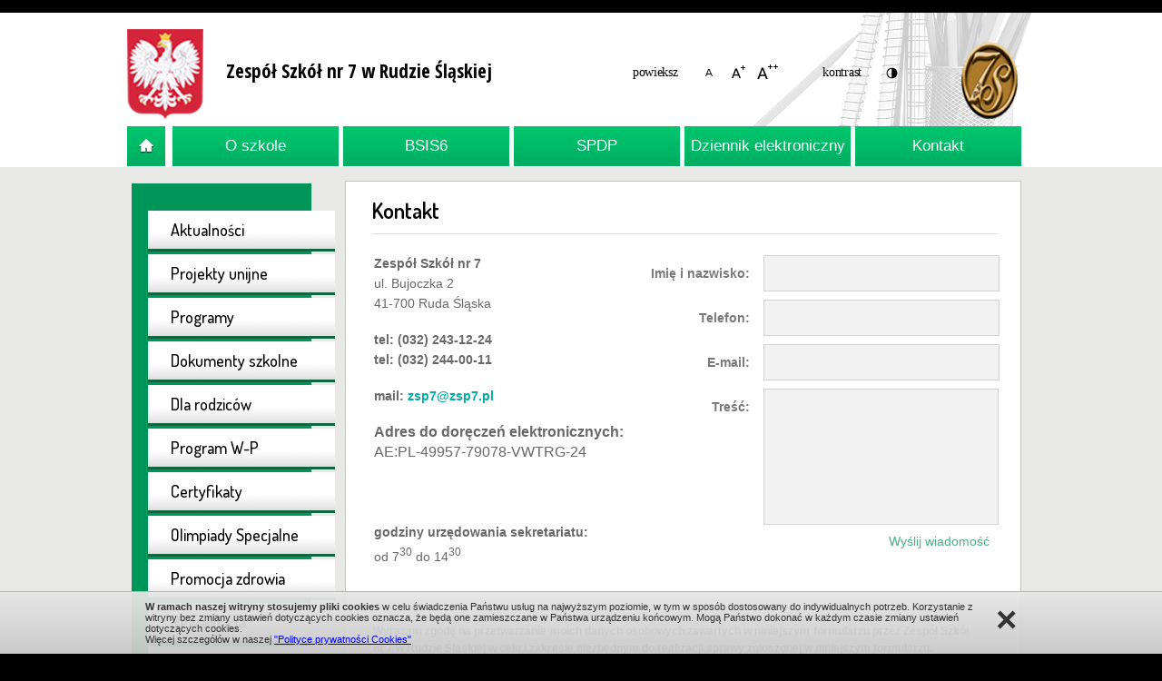

--- FILE ---
content_type: text/html; charset=UTF-8
request_url: http://www.zsp7.pl/kontakt.html
body_size: 5375
content:
<!--<!DOCTYPE html PUBLIC "-//W3C//DTD XHTML 1.0 Transitional//EN"
"http://www.w3.org/TR/xhtml1/DTD/xhtml1-transitional.dtd">
-->
<!DOCTYPE html>
<html xmlns="http://www.w3.org/1999/xhtml" xml:lang="pl" lang="pl">
<head>
	<!-- meta -->
	<title>Kontakt - Zespół Szkół  nr 7 w Rudzie Śląskiej</title> 
	<link rel="icon" type="image/png" href="images/fav_zsp.png" />
	<meta http-equiv="Content-Type" content="text/html; charset=utf-8" /> 
	<meta name="Reply-to" content="zsp7@zsp7.pl" />
	<meta name="keywords"  content="szkoła, szkoła, branżowa, branżowa, #zs7, szkoła przysposabiająca do pracy, szkola specjalna przysposabiająca do pracy, szkoła specjalna, szkola specjalna, Ruda Śląska, Ruda Slaska, zsp7.pl, zs 7, zs7, branżowa I stopnia, branżowa I stopnia, szkola specjalna Ruda Slaska, szkoła branżowa specjalna Ruda Śląska, szkoła specjalna przysposabiająca do pracy ruda śląska, szkoła specjalna, ponadpodstawowa ruda slaska" /> 
	<meta name="description" content="Zespół Szkół nr 7 w Rudzie Śląskiej " /> 
	<meta name="Title" content="Kontakt - Zespół Szkół  nr 7 w Rudzie Śląskiej" /> 
	<meta name="robots" content="index, follow" />
	<meta name="revisit-after" content="2 days" />
	<meta name="Author" content="Undicom.pl" /> 
	<meta name="Copyright" content="Zespół Szkół  nr 7 w Rudzie Śląskiej" />
	<meta name="google-translate-customization" content="cce26b062dbafc24-d36db4de5e3f056c-g7f680395ce09a4fd-13"/>

	<!-- SCIEZKA BASE DLA PRZYJAZNYCH LINKOW -->
	<base href="https://www.zsp7.pl/"/>	 
	
	<!-- STYLE -->
	<link href='http://fonts.googleapis.com/css?family=Open+Sans+Condensed:300,300italic,700&amp;subset=latin,latin-ext' rel='stylesheet' type='text/css' />
	<link href='http://fonts.googleapis.com/css?family=Dosis:300,400,500,600,700&amp;subset=latin,latin-ext' rel='stylesheet' type='text/css' />

	<link rel="Stylesheet" href="js/fancybox/jquery.fancybox.css" type="text/css" />
	<link rel="stylesheet" href="css/gray.min.css" type="text/css" />
	<link rel="stylesheet" href="css/style.css" type="text/css" />
	<link rel="stylesheet" href="css/wcag.css" type="text/css" />
	<link rel="stylesheet" href="css/contrast.css" type="text/css" />

	<script type="text/javascript" src="js/jquery-1.11.0.js"></script>
	<script type="text/javascript" src="js/jquery-ui.js"></script>
	<script type="text/javascript" src="js/jquery.cycle2.min.js"></script>
	<script type="text/javascript" src="js/jquery.validate.js"></script>
	<script type="text/javascript" src="js/jquery.gray.min.js"></script>
	<script type="text/javascript" src="js/jquery.matchHeight-min.js"></script>
	<script type="text/javascript" src="js/fancybox/jquery.fancybox.pack.js"></script>
	<script type="text/javascript" src="js/script.js"></script>
	<script type="text/javascript" src="js/wcag.js"></script>
	<script type="text/javascript" src="js/cookie_pl.policy.min.js"></script>

	<!--[if IE 6]>
	<script type="text/javascript"  src="js/DD_belatedPNG_0.0.8a-min.js"></script>
	<script type="text/javascript" >
		DD_belatedPNG.fix('.png_bg');
		DD_belatedPNG.fix('.txt_tresc ul li');
	</script>
	<![endif]-->

</head><body class=" subpage">
<div id="kontener">
    <div id="top"> <div class="wcag_nav">
	<ul class="wcag_hide">
		<li class="hidden hidden_homepage"><a class="shortcut wcag_hide" href="/">Przejdź do strony głównej</a></li>
		<li class="hidden_menu"><a class="shortcut wcag_hide" href="/kontakt.html#menu">Przejdź do menu głównego</a></li>
<!--		<li><a class="shortcut wcag_hide focusearch" href="#">Przejdź do wyszukiwarki</a></li>-->
		<li><a class="shortcut wcag_hide" href="/kontakt.html#center_kontent">Przejdź do głównej treści</a></li>
	</ul>
</div>
<div id="top_kontener">
	<div id="top_gora">
		<div id="logo"><a href="/" title="Zespół Szkół nr 7"><img src="images/logo.png" alt="Zespół Szkół nr 7"  /></a></div>
		<div class="logo_text">Zespół Szkół nr 7 w Rudzie Śląskiej</div>
			<div class="wcag-icons">
					<span>powieksz</span>
					<button class="font-normal"><span class="wcag_hide">normalna_czcionka</span></button>
					<button class="font-medium"><span class="wcag_hide">srednia_czcionka</span></button>
					<button class="font-big"><span class="wcag_hide">duza_czcionka</span></button>
					<span>kontrast</span>
					<button class="contrast"><span class="wcag_hide">kontrast_zc</span></button>
				</div>		<div class="logo_right">
			<img src="images/orzel.png" alt="" />
		</div>
	</div>
	<div class="clear"></div>
</div>
        <div id="menu">
            <ul>
					
						<li class="kolor_3">
							<a href="" title="">
								<img src="images/house.png" alt="" />
							</a>
						</li>
					
				 <li class="kolor_4 "><a class="poziome  wyrownaj " href="o-szkole.html"  >O szkole</a><ul >	<li ><a class="styl" href="dyrekcja.html">Dyrekcja</a></li>	<li ><a class="styl" href="nauczyciele.html">Nauczyciele</a></li>	<li ><a class="styl" href="pedagog.html">Pedagog</a></li>	<li ><a class="styl" href="psycholog.html">Psycholog</a></li>	<li ><a class="styl" href="klauzula-rodo.html">Klauzula RODO</a></li>	<li ><a class="styl" href="deklaracja-dostepnosci.html">Deklaracja dostępności</a></li></ul></li> <li class="kolor_5 "><a class="poziome  szkola_pods " href="bsis6.html"  >BSIS6</a></li> <li class="kolor_6 "><a class="poziome " href="spdp.html"  >SPDP</a></li> <li class="kolor_85 "><a class="poziome " href="https://uonetplus.vulcan.net.pl/rudaslaska" target="_blank"  >Dziennik elektroniczny</a></li> <li class="kolor_8  last"><a class="poziome on " href="kontakt.html"  >Kontakt</a></li></ul>        </div>
    </div>
    <div class="clear"></div>
    <div id="center_tlo">
        <div class="kredki">
            <img src="images/kredki.png" alt=""/>
        </div>
        <div id="center_tlo2">
            <div id="center">
                	<div id="lewa_kolumna">
		<div class="left-menu">
			<ul>
			<li>
				<a href="aktualnosci-8.html" title="Aktualności">
					Aktualności
				</a>
			</li>
			<li>
				<a href="projekty-unijne.html" title="Projekty unijne">
					Projekty unijne
				</a>
			</li>
			<li>
				<a href="programy.html" title="Programy">
					Programy
				</a>
			</li>
			<li>
				<a href="dokumenty-szkolne.html" title="Dokumenty szkolne">
					Dokumenty szkolne
				</a>
			</li>
			<li>
				<a href="dla-rodzicow.html" title="Dla rodziców">
					Dla rodziców
				</a>
			</li>
			<li>
				<a href="program-w-p.html" title="Program W-P">
					Program W-P
				</a>
			</li>
			<li>
				<a href="certyfikaty.html" title="Certyfikaty">
					Certyfikaty
				</a>
			</li>
			<li>
				<a href="olimpiady-specjalne.html" title="Olimpiady Specjalne">
					Olimpiady Specjalne
				</a>
			</li>
			<li>
				<a href="promocja-zdrowia.html" title="Promocja zdrowia">
					Promocja zdrowia
				</a>
			</li>
			<li>
				<a href="rewalidacja.html" title="Rewalidacja">
					Rewalidacja
				</a>
				<ul>
					<li>
						<a href="bsis6-pl.html" title="BSIs6">
							BSIs6
						</a>
					</li>
					<li>
						<a href="spdp-pl.html" title="SPDP">
							SPDP
						</a>
					</li>
				</ul>
			</li>
			<li>
				<a href="staze-uczniowskie.html" title="Staże uczniowskie">
					Staże uczniowskie
				</a>
			</li>
			<li>
				<a href="http://www.liniadzieciom.pl/" target="_blank" title="liniadzieciom.pl">
					liniadzieciom.pl
				</a>
			</li>
			<li>
				<a href="https://www.facebook.com/Zesp%C3%B3%C5%82-Szk%C3%B3%C5%82-Ponadgimnazjalnych-nr-7-w-Rudzie-%C5%9Al%C4%85skiej-295267820673697/?ref=bookmarks" target="_blank" title="Facebook ZS7">
					Facebook ZS7
				</a>
			</li>
			<li>
				<a href="https://www.facebook.com/naszasiodemka/?fref=ts" target="_blank" title="Stowarzyszenie 7">
					Stowarzyszenie 7
				</a>
			</li>
			<li>
				<a href="https://www.e-bip.org.pl/zsp7s/" target="_blank" title="BIP">
					BIP
				</a>
			</li>
			<li>
				<a href="http://www.zsp7.pl/deklaracja-dostepnosci.html" target="_blank" title="Dostępność">
					Dostępność
				</a>
			</li>
			<li>
				<a href="http://www.zsp7.pl/aktualnosci-8/informacje-dotyczace-dowozu-osob-niepelnosprawnych.html" target="_blank" title="Dowóz uczniów">
					Dowóz uczniów
				</a>
			</li>
			<li>
				<a href="standardy-ochrony-maloletnich.html" title="Standardy Ochrony Małoletnich">
					Standardy Ochrony Małoletnich
				</a>
			</li>
			</ul>
		</div>	<div class="czysc"></div><div class="kalendarz calendar-content">
	<div class="calendar_container calendar_small" data-idm="78"></div>
</div>

<script type="text/javascript" src="js/calendar.js"></script>
<script type="text/javascript">

	$(document).ready(function() {
		setCalendarEvent( '78' );
		getCalendarMonth( '.calendar_container', '2025-12' );

		setTimeout(function(){
			$('#calendar_prev,#calendar_next').attr('tabindex', '-1');
		}, 3000);

	});

	$(document).on('chnage', '#calendar_month, #calendar_year', function() {
		console.log( $("#calendar_year").val()+'-'+$("#calendar_month").val() );
		getCalendarMonth( '.calendar_container', $("#calendar_year").val()+'-'+$("#calendar_month").val() );
	});

</script>	</div>
			<div id="center_right">
				
					<div id="center_kontent">	<div id="kontakt_lewa"><div class="txt_tresc"><h2>
	<span style="color:#000000;">Kontakt</span></h2>
<table>
	<tbody>
		<tr>
			<td>
				<strong><span style="font-size:14px;"><span style="font-family:arial,helvetica,sans-serif;">Zesp&oacute;ł Szk&oacute;ł nr 7</span></span></strong></td>
		</tr>
		<tr>
			<td>
				<span style="font-size:14px;"><span style="font-family:arial,helvetica,sans-serif;">ul. Bujoczka 2</span></span></td>
		</tr>
		<tr>
			<td>
				<span style="font-size:14px;"><span style="font-family:arial,helvetica,sans-serif;">41-700 Ruda Śląska</span></span><br />
				&nbsp;</td>
		</tr>
		<tr>
			<td>
				<strong><span style="font-size:14px;"><span style="font-family:arial,helvetica,sans-serif;">tel: (032) 243-12-24</span></span></strong></td>
		</tr>
		<tr>
			<td>
				<strong><span style="font-size:14px;"><span style="font-family:arial,helvetica,sans-serif;">tel: (032) 244-00-11</span></span></strong><br />
				&nbsp;</td>
		</tr>
		<tr>
			<td>
				<strong><span style="font-size: 14px;"><span style="font-family: arial, helvetica, sans-serif;">mail: <a href="mailto:zsp7@zsp7.pl">zsp7@zsp7.pl</a></span></span></strong><br />
				&nbsp;</td>
		</tr>
		<tr>
			<td>
				<strong>Adres do doręczeń elektronicznych:</strong></td>
		</tr>
		<tr>
			<td>
				AE:PL-49957-79078-VWTRG-24</td>
		</tr>
		<tr>
			<td>
				&nbsp;</td>
		</tr>
		<tr>
			<td>
				&nbsp;</td>
		</tr>
		<tr>
			<td>
				&nbsp;</td>
		</tr>
		<tr>
			<td>
				<strong><span style="font-size: 14px;"><span style="font-family: arial, helvetica, sans-serif;">godziny urzędowania sekretariatu:</span></span></strong></td>
		</tr>
		<tr>
			<td>
				<span style="font-family: arial, helvetica, sans-serif; font-size: 14px;">od 7<sup>30</sup> do 14<sup>30</sup></span></td>
		</tr>
		<tr>
			<td>
				&nbsp;</td>
		</tr>
	</tbody>
</table>
<p style="text-align: justify;">
	<br />
	&nbsp;</p>
<table border="0" cellpadding="1" cellspacing="1" style="width: 660px">
	<tbody>
		<tr>
			<td>
				<p style="text-align: justify;">
					<strong><span style="font-size:12px;">Wyrażam zgodę na przetwarzanie moich danych osobowych zawartych w niniejszym formularzu przez Zesp&oacute;ł Szk&oacute;ł nr 7 w Rudzie Śląskiej w celu i zakresie niezbędnym do realizacji sprawy zgłoszonej w niniejszym formularzu.</span></strong></p>
				<p style="text-align: justify;">
					<span style="font-size:11px;">Administratorem Twoich danych osobowych jest Zesp&oacute;ł Szk&oacute;ł nr 7 z siedzibą w 41-700 Ruda Śląska ul. Bujoczka 2. Formularz kontaktowy, z kt&oacute;rego chcesz skorzystać, wymaga od Ciebie podania Twojego imienia, nazwiska oraz adresu mailowego. Są to podstawowe dane osobowe jakimi musimy dysponować, by m&oacute;c odpowiedzieć Ci na zadane przez Ciebie pytanie za pomocą formularza kontaktowego. Możesz podać nam r&oacute;wnież sw&oacute;j numer telefonu w treści wiadomości, byśmy mogli skontaktować się z Tobą telefonicznie. Podanie danych jest dobrowolne, ale konieczne do udzielenia i przesłania odpowiedzi. Twoje dane osobowe będą przetwarzane tylko i wyłącznie w celu złożenia drogą mailową lub telefoniczną odpowiedzi na Twoje pytanie. Informacje o Twoich prawach, danych kontaktowych szkoły i inspektora ochrony danych, podstawie prawnej przetwarzania, odbiorcach Twoich danych, okresie przechowywania oraz dobrowolności podania danych znajdują się <a href="http://www.zsp7.pl/dane-osobowe.html "><strong>tutaj</strong></a></span></p>
				<span style="font-size:11px;"><a href="mailto:zsp7@zsp7.pl"><span style="font-size:12px;"><strong>Wyślij wiadomość</strong></span></a></span></td>
		</tr>
	</tbody>
</table></div><br/><br/>


<div class="kontakt_form">
	<form action="" method="POST" id="contact_form">
			<input type="hidden" name="wyslijformularz" value="1" />
			<div class="kol">
				<div class="left">
					<label class="formularz"  for="imie">Imię i nazwisko:</label>
				</div>
				<div class="right">
					
					<input  type="text" name="imie" id="imie" value="" class="formularz margin_prawa" tabindex="1" />
				</div>
			</div>
			<div class="kol">
				<div class="left">
					<label class="formularz"  for="telefon_form">Telefon:</label>
				</div>
				<div class="right">
					<input  type="text" name="telefon" id="telefon_form" value="" class="formularz margin_prawa" tabindex="3"/>
				</div>
			</div>
			<div class="kol">
				<div class="left">
					<label class="formularz"  for="email_form">E-mail:</label>
				</div>
				<div class="right">
					<input  type="text" name="email" id="email_form" value="" class="formularz" tabindex="4" />
				</div>
			</div>
			<div class="kol">
				<div class="left">
					<label class="formularz margin" for="wiadomosc">Treść:</label>
				</div>
				<div class="right">
					<textarea name="wiadomosc" id="wiadomosc" cols="30" rows="5" class="formularz png_bg" tabindex="5"></textarea>
				</div>
			</div>
			<div class="clear"></div>
			<button type="submit" name="send">Wyślij wiadomość</button>		
		</form>
</div>
<div class="clear"></div>
<div class="linia"></div>
<h2>Mapa</h2>




<script type="text/javascript">

$(document).ready(function() {

    $('#contact_form').validate({
        rules: {
            imie: {
                required: true,
                minlength: 2
            },
            email: {
                required: true,
                email: true
            },
            telefon: {
                required: true,
                minlength: 5,
                maxlength: 15
            },
            wiadomosc: {
                required: true,
                minlength: 2
            }
        },
        messages: {
        	imie: 'Uzupełnij imię i naziwsko',
        	telefon: 'Uzupełnij numer telefonu',
        	email: 'Uzupełnij adres e-mail',
        	wiadomosc: 'Uzupełnij treść wiadomości'
        }
    });

});

</script><div class="clear"></div><div class="map">
		<iframe src="https://www.google.com/maps/embed?pb=!1m14!1m8!1m3!1d2547.8547788713813!2d18.8484489!3d50.313302099999994!3m2!1i1024!2i768!4f13.1!3m3!1m2!1s0x47112d60c3868699%3A0xc22dd0a6a5585743!2sWiktora+Bujoczka+2%2C+41-700+Ruda+%C5%9Al%C4%85ska!5e0!3m2!1sen!2spl!4v1422867246878" style="width: 685px; height: 358px; border:0"></iframe>
		</div>
		</div></div>
		</div>				
                <div class="clear"></div>
            </div>
            <div class="clear"></div>
        </div>
    </div>
</div>
<div id="bottom"> <div id="copyright">Copyright &copy; 2015 ZS7<div class="clear"></div>
	<div id="undicom">
        <div style="float: right;">
            <a href="https://undicom.pl" target="_blank" title="UNDICOM">
                <img class="png_bg" src="images/tworzenie-stron-www.png" alt="UNDICOM" /> undicom.pl</a></div>
        <div style="float: right; padding-right: 6px; padding-left: 0px;">
            created by
        </div>
	</div>
</div>



		<div class="socials-network">
			<ul>
				<li class="facebook">
					<a href="https://www.facebook.com/Zesp%C3%B3%C5%82-Szk%C3%B3%C5%82-Ponadgimnazjalnych-nr-7-w-Rudzie-%C5%9Al%C4%85skiej-295267820673697/timeline?ref=page_internal" target="_blank" title="Facebook"></a>
				</li>
				<li class="youtube">
					<a href="https://www.youtube.com/channel/UCcrZWeoYRt-y4c9daFjhCfg" target="_blank" title="Youtube"></a>
				</li>
			</ul>
		</div>
<!-- <div class="socials">
	<ul>
		<li>
			<a href="" title="" />
				<img src="images/bg_fb.png" alt="" />
			</a>
		</li>
		<li class="last">
			<a href="" title="" />
				<img src="images/bg_yt.png" alt="" />
			</a>
		</li>
	</ul>
</div> -->
<div id="google_translate_element"></div>
<script type="text/javascript">

function googleTranslateElementInit() {
  new google.translate.TranslateElement({pageLanguage: 'pl', layout: google.translate.TranslateElement.InlineLayout.SIMPLE}, 'google_translate_element');
}
</script><script type="text/javascript" src="//translate.google.com/translate_a/element.js?cb=googleTranslateElementInit"></script>
         </div>
<script>(function(i,s,o,g,r,a,m){i['GoogleAnalyticsObject']=r;i[r]=i[r]||function(){   (i[r].q=i[r].q||[]).push(arguments)},i[r].l=1*new Date();a=s.createElement(o),   m=s.getElementsByTagName(o)[0];a.async=1;a.src=g;m.parentNode.insertBefore(a,m)   })(window,document,'script','//www.google-analytics.com/analytics.js','ga');   ga('create', 'UA-69539387-1', 'auto');   ga('send', 'pageview');</script></body>
</html>

--- FILE ---
content_type: text/css
request_url: https://www.zsp7.pl/css/style.css
body_size: 7201
content:
@font-face {
    font-family: 'titulium_bold';
    src: ('../fonts/Titalic750wt.otf');
}
@font-face {
    font-family: 'titulium_semibold';
    src: ('../fonts/Titalic500wt.otf');
}
@font-face {
    font-family: 'titillium_webbold';
    src: url('../fonts/TitilliumWeb-Bold-webfont.eot');
    src: url('../fonts/TitilliumWeb-Bold-webfont.eot?#iefix') format('embedded-opentype'),
    url('../fonts/TitilliumWeb-Bold-webfont.woff2') format('woff2'),
    url('../fonts/TitilliumWeb-Bold-webfont.woff') format('woff'),
    url('../fonts/TitilliumWeb-Bold-webfont.ttf') format('truetype');
    font-weight: normal;
    font-style: normal;

}
@font-face {
    font-family: 'titillium_webregular';
    src: url('../fonts/TitilliumWeb-Regular-webfont.eot');
    src: url('../fonts/TitilliumWeb-Regular-webfont.eot?#iefix') format('embedded-opentype'),
    url('../fonts/TitilliumWeb-Regular-webfont.woff2') format('woff2'),
    url('../fonts/TitilliumWeb-Regular-webfont.woff') format('woff'),
    url('../fonts/TitilliumWeb-Regular-webfont.ttf') format('truetype');
    font-weight: normal;
    font-style: normal;

}
html {
    background: #000;
}
li {
    list-style: none;
}
body {
    margin: 0;
    padding: 0;
    border-top: 14px solid #000;
    color: #686868;
    text-align: left;
    font-size: 16px;
    /*background: #fff url('images/tlo_body_menu_clear.jpg') no-repeat center top;*/
    font-family: Tahoma, Verdana, 'Arial', sans-serif;
    /*  line-height:18px; */
}
a {
    color: #00ADA4;
    text-decoration: none;
}
a:hover {
    color: #00ADA4;
    text-decoration: none;
}
a:focus {
    outline: none;
}
/* Usuwa ramke z linków na img w FF */
object {
    outline: none;
}
/*  ----------------------- STANDARDOWE ------------------------------ */
div, form, p, h1, h2, h3, h4, h5, h6 {
    margin: 0;
    padding: 0;
}
img {
    border: 0;
}
.czysc {
    clear: both;
    overflow: hidden;
    font-size: 1px;
}
.clear {
    clear: both;
}
/* --------------------------------------------------------------------------- */

.alarm {
    color: red;
    font-weight: bold;
    font-size: 11px;
}
/* ----------------------------------------------------------------------------------------------------------------------------------------*/
/*							GLOWNE WARSTWY							                           */
/* ----------------------------------------------------------------------------------------------------------------------------------------*/

div#kontener {
    /*background: url('images/tlo_bottom.gif') repeat-x center bottom*/
    background-color: #fff;
}
/* ------------------------ TOP --------------------------*/

div#top {
    margin: 0 auto;
    width: 1000px;
    height: 170px;
    background-color: #fff;
}
#top #top_kontener {
    background: url(../images/bg_top.png) #fff no-repeat top right;
}
#top .logo_text {
    float: left;
    margin-top: 50px;
    margin-left: 25px;
    color: #000;
    font-weight: bold;
    font-size: 1.313rem;
    font-family: 'Open Sans Condensed', sans-serif;
}
#top .logo_right {
    float: right;
    margin-top: 32px;
    margin-right: 19px;
    vertical-align: middle;
}
div#top_kontener {
    width: 1000px;
    height: 169px;
}
div#top_gora {
    overflow: hidden;
    height: 141px;
}
div#logo {
    float: left;
    margin-top: 18px;
}
div#top_gora_prawa {
    float: right;
}
div#znajdz_nas {
    overflow: hidden;
    margin-top: 26px;
}
div#znajdz_nas span {
    float: right;
    margin-top: 19px;
    color: #979696;
}
div#znajdz_nas a {
    float: right;
    margin-left: 6px;
}
div#wyszukiwanie_form {
    float: right;
    overflow: hidden;
    margin-top: 10px;
}
div.formularz_szukaj {
    position: relative;
    overflow: hidden;
    width: 179px;
    height: 29px;
    background: url('../images/tlo_input.png') no-repeat;
}
input.formularz_szukaj {
    margin: 0;
    *margin: 7px 32px 7px 5px;
    padding: 0;
    padding: 7px 32px 7px 5px;
    *padding: 0;
    width: 142px;
    border: none;
    background: none;
    color: #bcbcbc;
    font: 11px Tahoma;
}
input.btn_szukaj {
    position: absolute;
    top: 0;
    right: 0;
    overflow: hidden;
    width: 27px;
    height: 29px;
}
div#menu {
    position: relative;
    top: -44px;
    z-index: 1001;
    width: 968px;
    height: 44px;
}
div#menu ul {
    overflow: hidden;
    margin: 0;
    padding: 0;
    width: 1000px;
    list-style: none;
}
div#menu ul li {
    position: relative;
    float: left;
    margin-right: 5px;
}
div#menu ul li.last {
    margin-right: 0;
}
div#menu ul li a.link_empty {
    position: absolute;
    top: 0;
    right: 0;
    z-index: 9998;
    overflow: hidden;
    padding: 0;
    width: 16px;
    height: 44px;
    background: url('../images/link_empty.png') no-repeat;
}
div#menu ul li ul {
    position: relative;
    z-index: 1000;
    display: none;
    overflow: hidden;
    margin: 0;
    padding: 0;
    width: inherit;
    background-color: #fff;
    list-style: none;
}
div#menu ul li ul li {
    display: block;
    clear: left;
    margin-right: 0;
    margin-bottom: 1px;
    width: 100%;
}
div#menu ul li ul li a {
    z-index: 9999;
    display: inline-block;
    box-sizing: border-box;
    padding: 13px 0;
    width: inherit;
    height: 50px;
    background-color: #0066FF;
    color: #fff;
    vertical-align: middle;
    text-align: center;
    font-weight: 500;
    font-size: 1.125rem;
    font-family: 'Dosis', sans-serif;
    line-height: 24px;

}
div#menu ul li.kolor_3 a img {
    position: relative;
    top: 14px;
    left: 12px;
}
#menu ul li.kolor_3 {
    position: relative;
    float: left;
    margin-right: 8px;
    width: 42px;
    height: 44px;
    background-color: #0066FF;

}
#menu ul li.kolor_3 a {
    position: absolute;
    top: 0;
    left: 0;
    width: 100%;
    height: 100%;
}
#menu ul li.kolor_3 a:hover {
    height: 44px;
}
div#menu > ul > li > a.poziome {
    position: relative;
    z-index: 9999;
    display: table-cell;
    overflow: hidden;
    width: 183px;
    height: 44px;
    background: url(../images/bg_buttons.png) no-repeat top left;
    color: #fff;
    vertical-align: middle;
    text-align: center;
    font-weight: 400;
    font-size: 17px;
    line-height: 44px;
}
#menu ul li.kolor_3 a {
    background: none;
}
/* Wyszukiwarka */

div#szukaj_naglowek {
    margin-bottom: 10px;
}
div#szukaj_naglowek strong {
    color: #5CABA4;
}
div.szukaj_wynik {
    overflow: hidden;
    margin-bottom: 10px;
    padding-bottom: 10px;
    border-bottom: 1px solid #E4E4E4;
}
div.szukaj_wynik_nazwa {
    margin-bottom: 5px;
}
div.szukaj_wynik_nazwa a {
    color: #5CABA4;
}
/* /Wyszukiwarka */

/* ------------------------ /TOP --------------------------*/

/* ------------------------ CENTER --------------------------*/

div#center_tlo {
    position: relative;

    background-color: #e8e8e7;
}
div#center_tlo2 {
    position: relative;
    margin: 0 auto;
    width: 1000px;

}
.kredki {
    position: absolute;

    right: 230px;
    bottom: 0;

    z-index: 0;
    width: 545px;

    height: 399px;
}
div#center {
    float: left;
    margin: 0 auto;
    /*overflow:hidden; */
    padding: 23px 0 26px 5px;
    width: 980px;
}
div#center_right {
    float: right;
    overflow: hidden;
    margin-top: -8px;
    margin-right: 0;
    width: 745px;
    _display: inline;
}
.naglowek_h1 {
    position: relative;
    overflow: hidden;
    padding: 12px 24px 0;
    width: 693px;
    height: 33px;
    background: url('../images/tlo_naglowek_h1.png') no-repeat;
    color: #fff;
    font-size: 24px;
}
.naglowek_h1 img {
    position: absolute;
    right: 20px;
    bottom: 2px;
    overflow: hidden;
}
.naglowek_h1 a {
    color: #fff;
    font-size: 24px;
}
.naglowek_h1.min {
    padding: 12px 15px 0;
    width: 162px;
    background: url('../images/tlo_naglowek_h2_min.png') no-repeat;
}
.naglowek_h1.min img {
    right: 5px;
}
.naglowek_h1.sredni {
    width: 447px;
    background: url('../images/tlo_naglowek_h2_sred.png') no-repeat;
}
.naglowek_h1.gal {
    width: 172px;
    background: url('../images/tlo_naglowek_h2_gal.png') no-repeat;
}
/*	div#center_kontent_tlo{width:695px; background: url('../images/center_kontent_tlo.png') no-repeat; min-height:418px;height:auto !important; height:418px; overflow:hidden; padding:19px 23px 0;}*/
/*div#center_kontent_tlo_dol{width:741px; background: url('../images/center_kontent_tlo_dol.png') no-repeat; overflow:hidden; height:28px;}*/
div#center_kontent_tlo ul {
    overflow: hidden;
    margin: 0;
    padding: 0;
    list-style: none;
}
div#center_kontent_tlo ul li {
    padding-left: 11px;
    background: url('../images/txt_tresc_li.png') no-repeat left 7px;
}
strong.txt_tytul {
    display: block;
    margin-bottom: 12px;
    color: #5caba4;
    font-size: 14px;
}
.txt_tresc ul, .info_opis_short ul, .info_opis_long ul {
    overflow: hidden;
    margin: 0;
    padding: 0;
    list-style: none;
}
.txt_tresc ul li, .info_opis_short ul li, .info_opis_long ul li {
    padding-left: 11px;
    background: url('../images/txt_tresc_li.png') no-repeat left 7px;
}
/* ------------------------ Lewa kolumna --------------------------*/

div#lewa_kolumna {
    position: relative;
    top: -5px;
    float: left;
    margin-right: 13px;
}
div#menu_pionowe {
    overflow: hidden;
}
div#menu_pionowe ul {
    overflow: hidden;
    margin: 0;
    padding: 0;
    list-style: none;
}
div#menu_pionowe ul li {
    margin-bottom: 5px;
    _height: 48px;
}
div#menu_pionowe ul li a {
    display: block;
    overflow: hidden;
    padding: 16px 5px 0 15px;
    width: 173px;
    height: 32px;
    background: url('../images/tlo_menu_pionowe.png') no-repeat;
    color: #000;
    text-shadow: 1px 1px #fff;
    font-size: 15px;
}
div#menu_pionowe ul li a:hover {
    display: block;
    overflow: hidden;
    padding: 16px 5px 0 15px;
    width: 173px;
    height: 32px;
    background: url('../images/tlo_menu_pionowe_hover.png') no-repeat;
    color: #fff;
    text-shadow: 1px 1px #000;
    font-size: 15px;
}
#lewa_kolumna .left-menu {
    position: relative;
    float: left;

    margin-bottom: 17px;

    padding-top: 14px;

    width: 198px;

    background-color: #0080FF;
}
#lewa_kolumna .left-menu ul {
    position: relative;

    left: 18px;

    padding-left: 0;
}
#lewa_kolumna .left-menu ul li ul {
    display: none;
}
#lewa_kolumna .left-menu ul li a {
    display: block;
    margin-bottom: 3px;
    padding-right: 10px;
    padding-left: 25px;
    min-width: 171px;
    min-height: 42px;
    border-bottom: 3px solid #0f6540;
    background: url(../images/a_buttons.png) no-repeat top left;
    background-size: cover;
    color: #000;
    font-weight: 500;
    font-size: 1.125rem;
    font-family: 'Dosis', sans-serif;
    line-height: 42px;
}
#lewa_kolumna .left-menu > ul > li.active > a,
#lewa_kolumna .left-menu ul li a:hover {
    /*background-position: bottom left;*/

    border-bottom: 3px solid #1a797a;

    color: #fff;
}
/*KALENDARZ - LEWO*/

.kalendarz {
    float: left;

    padding-top: 19px;
    padding-right: 11px;

    padding-left: 11px;
    width: 190px;
    height: 261px;

    border: 1px solid #c1c1c1;

    background-color: #fff;
}
.kalendarz a#calendar_prev {
    float: left;

    width: 21px;
    height: 21px;

    background: url(../images/arrow_left.png) no-repeat top center;
}
.kalendarz a#calendar_next {
    float: right;
    width: 21px;
    height: 21px;
    background: url(../images/arrow_right.png) no-repeat top center;
}
.kalendarz table {
    border-collapse: collapse;
    text-align: center;
}
.kalendarz table tr th {
    margin-right: 5px;
    color: #000;
    font-weight: bold;
    font-size: 0.563rem;
    font-family: Arial,sans-serif;
}
.kalendarz table tbody td {
    position: relative;
    width: 27px;
    height: 32px;
    border: 1px solid #c1c1c1;
    color: #000;
    vertical-align: middle;
    text-align: center;
    font-weight: bold;
    font-size: 0.688rem;
    font-family: Arial,sans-serif;
}
.kalendarz table tbody td a {
    position: relative;
    z-index: 2;
    color: #fff;
}
.kalendarz table tbody td .info-event {
    position: absolute;
    top: -1px;
    left: -1px;
    z-index: 1;
    width: 28px;
    height: 33px;
    background-color: #0080FF;
}
div#box {
    overflow: hidden;
    margin-top: 30px;
}
div#box_pow {
    overflow: hidden;
    width: 192px;
    background: url('../images/aktualnosci_box_pow.png') repeat-y;
}
div#box_tlo {
    padding: 19px 16px 0;
    min-height: 150px;
    width: 160px;
    height: auto !important;
    height: 150px;
    background: url('../images/aktualnosci_box_tlo.png') no-repeat;
}
div#box_tlo ul {
    overflow: hidden;
    margin: 0;
    padding: 0;
    list-style: none;
}
div#box_tlo ul li {
    padding-left: 11px;
    background: url('../images/txt_tresc_li.png') no-repeat left 7px;
}
div#box_tlo .aktualnosci_img {
    display: none;
}
div#box_dol {
    overflow: hidden;
    width: 192px;
    height: 28px;
    background: url('../images/aktualnosci_box_dol.png') no-repeat;
}
/*GŁÓWNA - NEWSY*/
div#center_kontent_pow {
    overflow: hidden;
    /*background: url('../images/center_kontent_pow.png') repeat-y;*/

    padding-top: 40px;
    padding-bottom: 43px;
    padding-left: 28px;

    width: 716px;

    background-color: #fff;

}
.txt_tresc {
    float: left;

    color: #686868;
    line-height: 18px;
}
#center_right .news {
    float: left;

    margin-right: 50px;

    width: 320px;
}
#center_right .news.last {
    margin-right: 0;
}
#center_right .news .top {
    float: left;

    overflow: hidden;

    padding-bottom: 22px;

    width: 100%;

    border-bottom: 1px solid #dedede;
}
#center_right .news .top .left {
    float: left;

    margin-right: 27px;
}
#center_right .news .top .left .date {
    float: left;

    padding-top: 8px;
    padding-left: 14px;

    width: 33px;
    height: 42px;

    border: 1px solid #e0e0e0;

    background-color: #f3f3f3;

    color: #000;
    text-align: left;
    text-transform: lowercase;
    font-weight: 500;
    font-size: 18px;
    font-family: 'Dosis';
    line-height: 16px;
}
.aktualnosci_element .date .aktualnosci_data {
    text-transform: lowercase;
}
#center_right .news .top .right {
    float: left;
}
#center_right .news .top .right h2 {
    color: #000;
    font-weight: 500;
    font-size: 1.500rem;
    font-family: 'Dosis', sans-serif;
}
#center_right .news .bottom {
    float: left;
    overflow: hidden;
    padding-top: 20px;
    width: 100%;
    /*height: 82px;*/
    height: 5.8em;
    color: #7a7979;
    font-size: 0.875rem;
    font-family: Arial, sans-serif;
    line-height: 1.5;
}
#center_right .news a {
    float: right;
    margin-top: 20px;
    color: #15945d;
    font-size: 0.875rem;
    font-family: Arial, sans-serif;
}
#center_right .news a:focus,
#center_right .news a:hover {
    text-decoration: underline;
}
.aktualnosci_element {
    float: left;
    margin-right: 32px;
    margin-bottom: 26px;
    padding-bottom: 16px;
    width: 310px;
    min-height: 240px;
    border-bottom: 1px dotted #7a7979;
}
.aktualnosci_element .top {
    float: left;

    overflow: hidden;

    padding-bottom: 22px;

    min-width: 240px;

    border-bottom: 1px solid #dedede;
}
.aktualnosci_element .bottom {
    float: left;
    padding-top: 20px;
    width: 310px;
    height: 5.8em;
    color: #7a7979;
    font-size: 0.875rem;
    font-family: Arial,sans-serif;
    line-height: 1.5;
}
.aktualnosci_element .bottom a {
    float: right;
    margin-top: 20px;
    color: #15945d;
    font-size: 14px;
    font-family: Arial;
}
.aktualnosci_element .bottom a:hover {
    text-decoration: underline;
}
.aktualnosci_element.last {
    margin-right: 0;
}
/*.aktualnosci_img
{float:left; margin-right:12px; width:78px; height:78px; overflow:hidden; text-align:center;background: url('../images/tlo_img_lista_info.png') no-repeat; }
    .aktualnosci_img img
    {margin-top:9px;}*/
.aktualnosci_nazwa {
    float: left;

    overflow: hidden;

    min-height: 62px;
}
.aktualnosci_nazwa a {
    color: #000;
    font-weight: 500;
    font-size: 1.500rem;
    font-family: 'Dosis',sans-serif;
}
.aktualnosci_nazwa a:hover {
    color: #00ADA4;
}

.aktualnosci_nazwa a:focus {
    color: #00ADA4;
    text-decoration: underline;
}
.aktualnosci_element .date {
    display: none;
    float: left;
    margin-right: 27px;
    padding-top: 8px;
    width: 47px;
    height: 42px;
    border: 1px solid #e0e0e0;
    background-color: #f3f3f3;
    color: #000;
    text-align: center;
    font-weight: 500;
    font-size: 18px;
    font-family: 'Dosis',sans-serif;
    line-height: 16px;
}
.aktualnosci_element .date .aktualnosci_data_day {
    padding-left: 13px;

    text-align: left;
}
/*.aktualnosci_nazwa a:hover
{font-size:12px; font-weight: bold; color:#5caba4; text-decoration:underline;}*/
/*.aktualnosci_data
{
	font-size:10px; 
	font-weight: bold; 
	color:#5caba4;
	margin-bottom:6px;
}	*/
/*.info_opis_short
{ line-height:16px;}*/
.aktualnosci_wiecej {
    float: right;
    margin-top: 5px;
}
/*FB*/
.fb_lubie_to {
    overflow: hidden;
}
.fb_lubie_to.float {
    float: right;
    overflow: hidden;
}
/*GALERIA - BOKSY*/
#center_right .galleries {
    float: left;
    margin-top: 18px;
    margin-bottom: 30px;
    width: 745px;
}
#center_right .galleries .gal {
    position: relative;
    float: left;
    margin-right: 0;
    padding: 17px 18px 10px 9px;
    min-height: 194px;
    width: 206px;
    background-color: #fff;
}
#center_right #center_kontent.halo_moje .galleries .gal {
    margin-right: 8px;
    padding-left: 16px;
    border: 1px solid #c1c1c1;
}
#center_right #center_kontent.halo_moje .galleries .gal.last {
    margin-right: 0;
}
#center_right .galleries .gal.last {
    margin-right: 0;
}
#center_right .galleries .gal a {
    position: absolute;
    top: 0;
    left: 0;
    z-index: 1000;
    width: 100%;
    height: 100%;
}
/*#center_right .galleries .gal:hover .image 
{
	background: url(../images/bg_gal.png) no-repeat top center;
	opacity: 0.8;

	z-index: 9998;
}*/
#center_right .galleries .gal:hover .image img {
    z-index: 2;
}
#center_right .galleries .gal:hover .image span {
    display: block;
}
#center_right .galleries .gal .image {
    position: relative;
    float: left;

    margin-bottom: 14px;
    width: 204px;

    height: 123px;

    border: 1px solid #c1c1c1;
}
#center_right .galleries .gal .image .bg {
    position: absolute;
    display: none;

    width: 204px;
    height: 123px;

    opacity: 0.8;
}
#center_right .galleries .gal:hover .image .bg {
    display: block;
}
#center_right .galleries .gal .image span {
    position: absolute;
    top: 0;

    left: 0;

    display: none;
    width: 100%;

    color: #fff;
    text-align: center;
    text-decoration: underline;
    font-weight: 600;
    font-size: 18px;
    font-family: 'Dosis';
    line-height: 123px;
}
#center_right .galleries .gal h3 {
    color: #000;
    text-align: left;
    font-weight: 600;
    font-size: 1.063rem;
    font-family: 'Dosis', sans-serif;
}
#center_right .galleries .gal:hover h3,
#center_right .galleries .gal h3 span {
    color: #53b188;
}
/* ------------------------ /Lewa kolumna --------------------------*/

/* ------------------------ Slider --------------------------*/

div#slider {
    position: relative;
    margin-bottom: 17px;

    padding-top: 8px;
    padding-right: 13px;
    padding-bottom: 13px;
    padding-left: 9px;

    width: 743px;

    border: 1px solid #dfdfc8;

    background-color: #fff;
    /*background: url('../images/tlo_slider.png') no-repeat; */
}
#center_right #center_kontent .gallery {
    float: left;

    margin-top: 30px;
}
#center_right #center_kontent .gallery ul {
    float: left;

    padding: 0;
}
#center_right #center_kontent .gallery ul li {
    float: left;

    margin-right: 6px;
    margin-bottom: 6px;
}
#center_right #center_kontent .gallery ul li a {
    float: left;
}
div#slider .slide .efekt {
    position: absolute;

    top: -1px;
    right: -184px;

    z-index: 503;
    width: 331px;

    height: 242px;
}
div#slider .slide .efekt img {
    position: relative;
}
div#slider_img {
    position: relative;
    float: left;

    overflow: hidden;
    width: 739px;

    height: 243px;

    background: url(../images/bg_slider.png) no-repeat top center;
}
div#slider_img .description {
    position: absolute;

    top: 40px;

    right: 80px;
    z-index: 504;

    width: 215px;
}
div#slider_img .description .line_1 {
    color: #fff;
    font-size: 35px;
    font-family: 'titillium_webbold';
}
div#slider_img .description .line_2 {
    position: relative;

    top: 0;
    right: 0;

    color: #fff;

    font-size: 24px;
    font-family: 'titillium_webregular';
}
div#slider_img .slide {
    position: relative;
    float: left;

    width: 755px;
    height: 243px;
}
div#slider_img .slide a {
    float: left;

    width: 100%;
    height: 100%;
    position: absolute;
    top: 0;
    right: 0;
    bottom: 0;
    left: 0;

}
div#slider_img .slide > img,
div#slider_img .slide a img {
    width: 100%;
    height: 100%;
}
#slider_img .slider_head {
    position: absolute;

    top: 42px;
    right: 29px;

    z-index: 999;
    color: #2d2d2d;
    font-size: 44px;

    font-family: 'titillium_webbold';
}
#slider_img .slider_head span {
    position: relative;

    right: 40px;
    font-size: 34px;

    font-family: 'titillium_webregular';
}
/*div#slider_img img{ left: 5000px; position: absolute; top: 0;}*/

div#slider_paginacja1 {
    position: relative;
    left: 50%;
    float: left;
}
div#slider_paginacja2 {
    position: relative;
    left: -50%;
    float: left;
}
div#slider_paginacja {
    position: relative;
    z-index: 1000;
    overflow: hidden;
    margin: 4px 0 0 22px;
    padding: 9px 10px 0;
    padding-top: 20px;

    padding-bottom: 0;
    width: 700px;

    height: 25px;

    text-align: center;
}
div#slider_paginacja span {
    position: relative;

    z-index: 9999;
    display: inline-block;
    overflow: hidden;
    margin: 0 3px;
    width: 17px;
    height: 17px;
    background: url('../images/pager.png') no-repeat;
    font-size: 0;

    cursor: pointer;
}
div#slider_paginacja span.active {
    margin-top: 1px;
    width: 15px;

    height: 15px;

    background: url('../images/pager_active.png') no-repeat;
}
/* ------------------------ /Slider --------------------------*/

/* ------------------------ Strona g³ówna --------------------------*/

div#glowna_lewa {
    float: left;
    overflow: hidden;
    width: 495px;
}
div#glowna_aktualnosci_pow {
    overflow: hidden;
    width: 495px;
    background: url('../images/glowna_aktualnosci_pow.png') repeat-y;
}
div#glowna_aktualnosci_tlo {
    padding: 17px 18px 0;
    min-height: 157px;
    width: 459px;
    height: auto !important;
    height: 157px;
    background: url('../images/glowna_aktualnosci_tlo.png') no-repeat;
}
div#glowna_aktualnosci_dol {
    overflow: hidden;
    width: 495px;
    height: 21px;
    background: url('../images/glowna_aktualnosci_dol.png') no-repeat;
}
div#glowna_aktualnosci_tlo .aktualnosci_element {
    float: left;
    margin: 0 40px 0 0;
    margin-bottom: 0;
    padding-bottom: 0;
    width: 206px;
    border: medium none;
}
div#glowna_aktualnosci_tlo .aktualnosci_element.last {
    margin: 0;
}
div#glowna_prawa {
    float: right;
    overflow: hidden;
    width: 220px;
}
div#box_gal_pow {
    overflow: hidden;
    width: 220px;
    background: url('../images/box_gal_pow.png') repeat-y;
}
div#box_gal_tlo {
    padding: 21px 13px 0 11px;
    min-height: 151px;
    width: 196px;
    height: auto !important;
    height: 151px;
    background: url('../images/box_gal_tlo.png') no-repeat;
    text-align: center;
}
div#box_gal_dol {
    overflow: hidden;
    width: 220px;
    height: 22px;
    background: url('../images/box_gal_dol.png') no-repeat;
}
div#box_slider {
    position: relative;
    overflow: hidden;
    overflow: hidden;
    width: 196px;
}
div#box_slider_tlo {
    overflow: hidden;
    margin: 0 auto;
    width: 180px;
    height: 137px;
    background: url('../images/box_slider_tlo.png') no-repeat;
    text-align: center;
}
div#box_slider_kontent {
    position: relative;
    overflow: hidden;
    margin: 9px auto 0;
    width: 163px;
    height: 120px;
    text-align: center;
}
div#box_slider_lista_img {
    position: absolute;
    top: 0;
    left: 0;
    display: block;
    overflow: hidden;
    width: 163px;
    height: 120px;
}
div#box_slider_lista_els {
    position: absolute;
    top: 0;
    left: 0;
    overflow: hidden;
    height: 120px;
}
div#box_slider_lista_els img {
    float: left;
}
div#box_slider_poprzednia {
    position: absolute;
    top: 53px;
    left: 0;
    cursor: pointer;
}
div#box_slider_nastepna {
    position: absolute;
    top: 53px;
    right: 0;
    cursor: pointer;
}
/* ------------------------ /Strona g³ówna --------------------------*/

/* ------------------------ Podstrony --------------------------*/

/* Modul_info (Aktualnosci) */

.info_stronicowanie2 {
    position: relative;
    float: left;

    width: 100%;
}
.info_stronicowanie1 {
    position: relative;
    left: 50%;
    float: left;
}
.info_stronicowanie {
    position: relative;
    left: -50%;
    float: left;
}
.info_stronicowanie div {
    float: left;
}
.info_stronicowanie_poprzednia a {
    float: left;

    margin-right: 25px;

    color: #15945d;
    font-size: 0.875rem;
    font-family: Arial,sans-serif;
}
.info_stronicowanie_nastepna a {
    margin-left: 25px;

    color: #15945d;
    font-size: 0.875rem;
    font-family: Arial,sans-serif;
}
.info_stronicowanie_poprzednia a:hover,
.info_stronicowanie_nastepna a:hover ,
.info_stronicowanie_poprzednia a:focus,
.info_stronicowanie_nastepna a:focus {
    text-decoration: underline;
}
.info_stronicowanie_lista {
    float: left;
    margin: 0 7px 0;
}
.info_stronicowanie_lista a {
    color: #15945d;
    font-size: 0.875rem;
    font-family: Arial, sans-serif;
}

.info_stronicowanie_lista a:focus {
    text-decoration: underline;
}


.info_stronicowanie_lista a span {
    /*color:#5caba4; */
    color:#000;


    /*font-size:13px;*/
}
.info_stronicowanie_nastepna img {
    margin-top: 7px;
}
.aktualnosci_img_podglad {
    display: none;
    float: left;
    overflow: hidden;
    margin-right: 17px;
    width: 206px;
    height: 206px;
    background: url('../images/tlo_img_podglad_info.png') no-repeat;
    text-align: center;
}
.aktualnosci_img_podglad img {
    margin-top: 10px;
}
.info_opis_long {
    line-height: 16px;
}
.aktualnosci_img_podglad.png_bg {
    float: none;

    width: 100%;

    text-align: center;
}
.pagination {
    display: none;
    float: left;
}
.pagination ul {
    float: left;
}
.pagination ul li {
    float: left;

    color: #15945d;
    font-size: 14px;
    font-family: Arial;
}
.pagination ul li a {
    float: left;

    color: #15945d;
    font-size: 14px;
    font-family: Arial;
}
.pagination ul li.prev a {
    margin-right: 44px;
}
.pagination ul li.next a {
    margin-left: 29px;
}
.pagination ul li.prev a:hover,
.pagination ul li.next a:hover {
    text-decoration: underline;
}
/* /Galeria */

/* Modul_info (Aktualnosci, Galeria) */

/* Modul loga */

div.loga_box {
    float: left;
    margin-right: 50px;
}
div.loga_sep {
    clear: both;
    overflow: hidden;
    height: 35px;
}
/* Modul loga */

/* Kontakt */

/*div#kontakt_lewa{float:left; overflow:hidden; width: 290px;}*/
div#mapa {
    float: right;
    overflow: hidden;
    width: 498px;
    height: 204px;
    background: url('../images/tlo_mapa.png') no-repeat;
    text-align: center;
}
div#mapa iframe {
    margin-top: 9px;
}
/* /Kontakt */

/* ------------------------ /Podstrony --------------------------*/

/* ------------------------ /CENTER --------------------------*/

div#przyklad_min_height {
    min-height: 320px;
    height: auto !important;
    height: 320px;
}
/* ------------------------ BOTTOM --------------------------*/

div#bottom {
    overflow: hidden;
    margin: 0 auto;
    width: 1000px;
    height: 52px;
    background-color: #000;
    color: #797979;
}
div#copyright {
    float: left;
    margin-top: 10px;
    margin-left: 24px;
    color: #797979;
    font-size: 0.688rem;
    font-family: Tahoma,sans-serif;
}
div#undicom {
    float: left;
    margin-top: 2px;
    color: #797979;
    text-align: right;
}
div#undicom a {
    color: #797979;
}
div#undicom a:hover {
    color: #A9CB08;
}
/* ------------------------ /BOTTOM --------------------------*/
#google_translate_element {
    display: inline-block;
    float: right;

    margin-top: 13px;

    width: 154px;
    height: 24px;
}
.socials {
    display: inline-block;
    float: right;

    margin-right: 28px;
}
.socials ul {
    margin-left: 17px;

    padding-left: 0;
}
.socials ul li {
    margin-right: 6px;
}
.socials ul li.last {
    margin-right: 0;
}
.socials ul,
.socials ul li,
.socials ul li a {
    float: left;
}
/* ----------------------------------------------------------------------------------------------------------------------------------------*/
/*							FORMULARze							                       			 */
/* ----------------------------------------------------------------------------------------------------------------------------------------*/

/*label.formularz{color:#a6a5a5; font:11px Tahoma; display:block; margin-bottom: 3px;  }
label.formularz.margin{margin-top: -12px;}
div.formularz{ width:172px; height:29px; overflow:hidden; background: url('../images/tlo_input2.png') no-repeat ; margin: 0 8px 10px 0; }
div.formularz_textarea{width:335px; height:83px; overflow:hidden; background: url('../images/tlo_textarea.png') no-repeat ; }*/

input.formularz {
    display: block;
    margin: 0;
    *margin: 7px 5px;
    padding: 0;
    padding: 7px 5px;
    *padding: 0;
    width: 162px;
    border: 0;
    background: 0;
    color: #5caba4;
    font: 11px Tahoma;
}
select.formularz {
    margin-bottom: 4px;
    width: 249px;
    height: 19px;
    border: 1px solid #B2B3B5;
    background-color: #F6FAF9;
    color: #252525;
    font-size: 11px;
    font-family: Tahoma, Verdana, Arial;
}
textarea.formularz {
    display: block;
    overflow: auto;
    margin: 0;
    *margin: 7px 5px;
    padding: 0;
    padding: 7px 5px;
    *padding: 0;
    width: 325px;
    height: 69px;
    border: 0;
    background: 0;
    color: #5caba4;
    font: 11px Tahoma;

    resize: none;
}
.button {
    padding: 3px;
    border: 1px solid #B2B3B5;
    background-color: #F6FAF9;
    color: #252525;
    font-weight: bold;
    font-size: 11px;
    font-family: Tahoma, Arial, Verdana;
}
.tooltip {
    position: absolute;
    z-index: 550;
}
.tooltip-inner {
    overflow: hidden;

    padding: 10px 15px;

    border-radius: 3px;
    background-color: #0080FF;

    color: #fff;
    font-size: 13px;
    opacity: 0.9;
}
.tooltip-arrow {
    position: relative;
    top: 25px;

    left: -8px;
    width: 10px;
    height: 10px;

    background: url(../images/cal_tooltip_arrow.png) no-repeat left center;
}
/*ARTYKUŁ*/
.article {
    float: left;

    /*padding-top: 24px;
    padding-left: 29px;
    padding-right: 30px;
    padding-bottom: 63px;

    background-color: #fff;

    border: 1px solid #c1c1c1;*/
}
/*.article .head
{
	float: left;

	

	
}*/
.article h2,
.txt_tresc h2 {
    float: left;

    margin-bottom: 20px;

    padding-bottom: 16px;

    width: 690px;

    border-bottom: 1px solid #dedede;

    color: #000;
    font-weight: 600;
    font-size: 24px;
    font-family: 'Dosis';
}
.article ul {
    /*float: left;*/

    overflow: hidden;

    padding: 15px 0;
}
.article ul li {
    padding-left: 32px;

    background: url(../images/bg_li.png) no-repeat left 5px;
}
/*KONTAKT - FORMULARZ*/
.kontakt_form {
    float: right;

    width: 360px;
}
/*GALERIA*/
/* Galeria */

/*.galeria_nazwa{font-size:12px; font-weight: bold; color:#5caba4; margin-bottom:5px; }*/
.galeria_nazwa.podglad {
    float: left;
    overflow: hidden;
    width: 320px;
}
.galeria_nazwa a {
    color: #5caba4;
    font-weight: bold;
    font-size: 12px;
}
.galeria_nazwa a:hover {
    color: #5caba4;
    text-decoration: underline;
    font-weight: bold;
    font-size: 12px;
}
.info_opis_short a.glaeria_wiecej {
    color: #5caba4;
    font-weight: bold;
}
.info_opis_short a:hover.glaeria_wiecej {
    color: #5caba4;
    text-decoration: underline;
    font-weight: bold;
}
.info_galeria_element {
    /*margin:0px 13px 13px 0; */
    float: left;
    overflow: hidden;
    width: 159px;
    height: 102px;
    text-align: center;
    /*background: url('../images/tlo_lista_galeria.png') no-repeat*/
}
.info_galeria_element.last {
    margin: 0 0 13px 0;
}
.info_galeria_element img {
    margin-top: 9px;
}
.info_galeria {
    float: left;

    overflow: hidden;
    margin-top: 15px;
}
#center_right .info_galeria .galleries .gal {
    margin-right: 35px;

    padding-right: 0;
    padding-left: 0;

    border: none;
}
.galeria_nazwa.podglad {
    width: 685px;

}
.galeria_nazwa {
    padding-bottom: 21px;

    border-bottom: 1px solid #dedede;

    color: #000;
    font-weight: 600;
    font-size: 24px;
    font-family: 'Dosis';
}
.galeria_nazwa span {
    color: #15945d;
}
.info_galeria_element {
    /*margin-right: 10px;
    margin-bottom: 10px;*/
    padding-right: 5px;
    padding-bottom: 10px;
    padding-left: 5px;

    border: 1px solid #e5e5e5;
}
.info_galeria_element.left {
    border-left: none;
}
.info_galeria_element.top {
    border-top: none;
}
.info_galeria_element.right {
    border-right: none;
}
.info_galeria_element.bottom {
    border-bottom: none;
}
.info_powrot {
    margin-bottom: 20px;
}
/*KONTAKT - FORMULARZ*/
/*#kontakt_lewa
{
	float: left;

	width: 685px;

	padding-top: 23px;
	padding-right: 28px;
	padding-left: 28px;
	padding-bottom: 50px;

	background-color: #fff;

	border: 1px solid #c1c1c1;
}*/
div#center_kontent {
    position: relative;
    float: left;
    padding: 23px 28px 50px 28px;
    /*width: 685px;*/

    border: 1px solid #c1c1c1;

    background-color: #fff;

}
div#center_kontent.halo_moje {
    padding: 0;

    border: none;

    background-color: transparent;
}
#kontakt_lewa .txt_tresc {
    float: left;

    width: 300px;
}
#kontakt_lewa .kontakt_form {
    float: right;

    margin-top: 22px;

    width: 385px;
}
#kontakt_lewa .kontakt_form form {
    float: left;
}
#kontakt_lewa .kontakt_form table td textarea {

}
#kontakt_lewa .kontakt_form .kol {
    float: left;

    margin-bottom: 9px;
}
#kontakt_lewa .kontakt_form .kol .left {
    float: left;

    margin-right: 15px;

    width: 115px;

    text-align: right;
}
#kontakt_lewa .kontakt_form .kol .left label {
    display: inline-block;

    margin-top: 12px;

    color: #7a7979;
    font-weight: bold;
    font-size: 14px;
    font-family: Arial;
}
#kontakt_lewa .kontakt_form .kol .right {
    float: left;

    width: 255px;
}
#kontakt_lewa .kontakt_form .kol .right input {
    display: inline-block;

    width: 248px;
    height: 24px;

    border: 1px solid #d2d2d2;

    background-color: #f2f2f2;

    color: #7a7979;
    font-weight: bold;
    font-size: 14px;
    font-family: Arial;
}
#kontakt_lewa .kontakt_form .kol .right textarea {
    float: left;

    width: 247px;
    height: 134px;

    border: 1px solid #d2d2d2;

    background-color: #f2f2f2;

    color: #7a7979;
    font-weight: bold;
    font-size: 14px;
    font-family: Arial;
}
#kontakt_lewa .kontakt_form button {
    float: right;

    outline: none;
    border: none;
    background: none;

    color: #4fae85;
    font-size: 14px;
    font-family: Arial;
}
#kontakt_lewa .kontakt_form button:hover {
    text-decoration: underline;

    cursor: pointer;
}
#kontakt_lewa .kontakt_form .kol .right .alarm {
    margin-top: 4px;
    margin-bottom: 8px;

    color: #08bd6e;
    font-size: 14px;
}
#center_kontent .map {
    margin-top: 30px;

    border: 1px solid #d2d2d2;
}
/*AKTUALNOŚCI PODGLĄD*/
.aktualnosci_podglad {
    float: left;
}
.aktualnosci_podglad .head {
    float: left;

    margin-bottom: 20px;

    padding-bottom: 18px;

    width: 685px;

    border-bottom: 1px solid #dedede;
}
.aktualnosci_podglad .head .aktualnosci_data {
    display: table-cell;
    float: left;

    margin-right: 28px;
    width: 37px;

    height: 50px;

    border: 1px solid #e0e0e0;

    background-color: #f3f3f3;

    color: #000;
    vertical-align: middle;
    text-align: center;
    font-weight: 500;
    font-size: 18px;
    font-family: 'Dosis';
}
.aktualnosci_podglad .head .aktualnosci_nazwa {
    float: left;

    color: #000;
    font-weight: 500;
    font-size: 24px;
    font-family: 'Dosis';
}
.aktualnosci_podglad .info_opis_long {
    line-height: 1.5;
}
/*STRONA GŁÓWNA - USUNIĘCIE BIAŁEGO TŁA*/
#center_kontent .halo {
    background-color: transparent;
}
/*STRONA GŁÓWNA - KALENDARZ*/
.calendar_heading {
    float: left;

    margin-bottom: 22px;

    width: 193px;

    text-align: center;
}
.calendar_heading a#calendar_next {
    float: right;
}
.calendar_date {
    float: left;
    margin-top: 4px;
    width: 151px;
    color: #15945d;
    text-align: center;
    text-transform: uppercase;
    font-weight: bold;
    font-size: 0.75rem;
    font-family: Arial,sans-serif;
}
.kalendarz table tbody td {
    position: relative;
}
.kalendarz table tbody td:hover .info {
    position: absolute;
    bottom: -63px;
    left: -141px;
    display: table-cell;
    width: 141px;
    height: 63px;
    background-color: #982633;
    color: #fff;
    vertical-align: middle;
    text-align: center;
    font-weight: bold;
    font-size: 11px;
    font-family: Arial,sans-serif;
    line-height: 1.5;
}
/*PAGINACJA*/

body div.info_galeria {
    float: none;

    overflow: hidden;

    width: 100%;
}
.kalendarz table tbody td.today {
    background-color: #15945d;

    color: #fff;
}
#bottom .socials-network {
    float: right;

    margin-top: 2px;
    margin-right: 10px;
}
#bottom .socials-network ul {
    float: left;

    padding-left: 17px;
}
#bottom .socials-network ul li {
    float: left;
    margin-right: 6px;
    width: 1.500rem;
    height: 1.500rem;
}
#bottom .socials-network ul li.facebook {
    background: url(../images/bg_fb.png) no-repeat top center;
    background-size: cover;
}
#bottom .socials-network ul li.youtube {
    background: url(../images/bg_yt.png) no-repeat top center;
    background-size: cover;
}
#bottom .socials-network ul li a {
    float: left;
    width: 1.500rem;
    height: 1.500rem;
}
#center_right #center_kontent .aktualnosci_podglad {
    width: 100%;
}
#center_right #center_kontent .aktualnosci_podglad .aktualnosci_nazwa {
    float: left;
    margin-top: 7px;
    width: 600px;
    color: #000;
    font-size: 1.500rem;
    font-family: 'Dosis',sans-serif;
}
#center_right #center_kontent .aktualnosci_podglad .aktualnosci_data {
    float: left;
    padding-left: 10px;
    text-align: left;
    text-transform: lowercase;
}
#center_right #center_kontent .aktualnosci_podglad .info_opis_long {
    clear: both;
    margin-top: 50px;
    color: #7a7979;
    font-size: 0.875rem;
    font-family: Arial,sans-serif;
    line-height: 1.5;
}
#center_kontent .aktualnosci_element .bottom {
    float: left;
    overflow: hidden;
}
#center_kontent .aktualnosci_element .aktualnosci_wiecej {
    float: right;
    margin-top: 5px;
}
#center_kontent .aktualnosci_element .aktualnosci_wiecej a {
    float: right;
    margin-top: 20px;
    color: #15945d;
    font-size: 0.875rem;
    font-family: Arial,sans-serif;
}
#center_kontent .aktualnosci_element .aktualnosci_wiecej a:focus,
#center_kontent .aktualnosci_element .aktualnosci_wiecej a:hover {
    text-decoration: underline;
}
.kontakt_form form .kol .right label.error {
    display: block;

    margin-top: 7px;

    color: #ff0000;
    font-size: 14px;

}
.linia {
    float: left;

    margin-top: 30px;
    margin-bottom: 23px;

    width: 100%;
    height: 1px;

    background-color: #dedede;
}
#center_right #center_kontent #kontakt_lewa h2 {
    color: #000000;
    font-size: 24px;
    font-family: 'Dosis';
}
#center_right #center_kontent .txt_tresc {
    width: 100%;
}
#center_right #center_kontent .txt_tresc .article {
    width: 100%;
}
#center_right #center_kontent .txt_tresc .article strong.txt_tytul {
    padding-bottom: 16px;
    width: 100%;
    color: #000000;
    font-weight: 600;
    font-size: 1.500rem;
    font-family: 'Dosis',sans-serif;
}
#center_right #center_kontent .txt_tresc .article {
    color: #7a7979;
    font-size: 0.875rem;
    line-height: 1.125rem;
    font-family: Arial,sans-serif;
}
#center_right #center_kontent #kontakt_lewa .txt_tresc {
    width: 300px;

    /*overflow: hidden;*/
}
#center_kontent > h2 {
    padding-bottom: 21px;

    border-bottom: 1px solid #dedede;

    color: #000;
    font-size: 24px;
    font-family: 'Dosis',sans-serif;
}
#center_right .news .top .left .date {
    display: none;
}
#center_right .news .top .right h2 {
    overflow: hidden;
    min-height: 62px;
}
/* Grzegorz Banaś */
div#menu > ul > li > a.poziome,
div#menu > ul > li.kolor_3 {
    background: url(../images/menu_new_background.png) repeat-x top left;
}
div#menu > ul > li > a:hover,
div#menu > ul > li > a:focus,
div#menu > ul > li > ul > li > a:focus,
div#menu > ul > li > ul > li > a:hover,
div#menu > ul > li.active > a,
#lewa_kolumna .left-menu > ul > li.active > a,
#lewa_kolumna .left-menu ul li a:hover,
#lewa_kolumna .left-menu ul li a:focus
{
    background: transparent;
    background-color: #00BDBF;
}
div#menu > ul > li:focus > ul
{
    display: block;
}


div#lewa_kolumna div.left-menu,
div#menu > ul > li > ul > li > a {
    background-color: #009559;
}
#top_kontener .wcag-icons {
    float: left;
    margin-top: 50px;
    margin-left: 155px;
}
#top_kontener .wcag-icons span {
    float: left;
    margin-right: 18px;
    color: #000;
    letter-spacing: -0.02rem;
    font-weight: 300;
    font-size: 14px;
    font-family: Roboto;
    line-height: 31px;
}
.wcag-icons button {
    display: inline-block;
    float: left;
    width: 33px;
    height: 31px;
    border: 0px solid #8583a0;
    cursor: pointer;
}
.wcag-icons button:last-child {
    margin-right: 0;
}
.wcag-icons button.font-normal {
    background: url('../images/wcag/a_wcag.png') no-repeat center top transparent;
}
.wcag-icons button.font-normal:hover {
    background: url('../images/wcag/a_wcag.png') no-repeat center bottom transparent;
}
.wcag-icons button.font-medium {
    margin-left: -1px;
    background: url('../images/wcag/a+_wcag.png') no-repeat center top transparent;
}
.wcag-icons button.font-medium:hover {
    background: url('../images/wcag/a+_wcag.png') no-repeat center bottom transparent;
}
.wcag-icons button.font-big {
    margin-right: 45px;
    margin-left: -1px;
    background: url('../images/wcag/a++_wcag.png') no-repeat center top transparent;
}
.wcag-icons button.font-big:hover {
    background: url('../images/wcag/a++_wcag.png') no-repeat center bottom transparent;
}
.wcag-icons button.contrast {
    margin-left: -1px;
    background: url('../images/wcag/switch_wcag.png') no-repeat left top transparent;
}
.wcag-icons button.contrast:hover {
    background: url('../images/wcag/switch_wcag.png') no-repeat left bottom transparent;
}
.wcag_hide, .wcag_visible {
    position: absolute;
    top: 0;
    left: -10000px;
    width: 1px;
    height: 1px;
}



.wcag_hide, ul.wcag_hide {
    position: absolute;
    top: 0;
    left: -10000px;
    width: 1px;
    height: 1px;
}
.wcag_nav ul:not(.wcag_hide) {
    position: initial;
    list-style: none;
}
.wcag_nav a.shortcut:focus {
    width: auto;
    height: auto;
    left: 0;
    background: #fff;
    padding: 20px;
    z-index: 10;
    display: inline-block;
    text-decoration: underline;
}

.news-list .wcag_hide.shortcut:focus {
    margin: 1px;
}
.access-list,
.wcag_list, .wcag_nav {
    list-style: none;
    padding: 0;
    margin: 0;
    float: left;
}

.top-links.zone a {
    margin-right: 10px;
}
.wcag_list li, .wcag_nav li {
    display: inline-block;
    float: left;
}
.wcag_nav li.hidden {
    display: none;
}
a#calendar_next_wcag:focus {
    position: relative;
    top: -320px;
    left: 37px;
    padding: 9px;
}

--- FILE ---
content_type: text/css
request_url: https://www.zsp7.pl/css/wcag.css
body_size: 153
content:
.fontNormal {
    font-size: 16px;
}
.fontMedium {
    font-size: 18px;
}
.fontBig {
    font-size: 20px;
}


.fontMedium #top_kontener .wcag-icons {
    float: left;
    margin-top: 50px;
    margin-left: 116px;
}
.fontBig #top_kontener .wcag-icons {
    float: left;
    margin-top: 50px;
    margin-left: 77px;
}
/* MENU*/
.fontMedium div#menu > ul > li > a.poziome {
    width: auto;
    height: 44px;
    font-size: 1.063em;
    line-height: 44px;
    padding: 0 49px 0 50px;
}
.fontBig div#menu > ul > li > a.poziome {
    width: auto;
    height: 44px;
    font-size: 1.063em;
    line-height: 44px;
    padding: 0 45px 0;
}

.fontMedium div#menu ul li ul {
    width: 100%;
}
.fontMedium div#menu ul li ul li {
    width: inherit;
}
.fontMedium div#menu ul li ul li a {
    display: inline-block;
    width: 100%;
    font-size: 1.125em;
    font-family: 'Dosis',sans-serif;
}


/*
.fontMedium .aktualnosci_nazwa
{
    height: 68px;
}

.fontBig .aktualnosci_nazwa
{
    height: 76px;
}
*/


--- FILE ---
content_type: text/css
request_url: https://www.zsp7.pl/css/contrast.css
body_size: 893
content:

body.contrast .wcag-icons button.font-normal {
    background: url('../images/wcag/contrast_a_wcag.png') no-repeat center top transparent;
}
body.contrast .wcag-icons button.font-medium {
    background: url('../images/wcag/contrast_a+_wcag.png') no-repeat center top transparent;
}
body.contrast .wcag-icons button.font-big {
    background: url('../images/wcag/contrast_a++_wcag.png') no-repeat center top transparent;
}
body.contrast .wcag-icons button.contrast {
    background: url('../images/wcag/contrast_switch_wcag.png') no-repeat center bottom transparent;
}
body.contrast .wcag-icons button.font-normal:hover,
body.contrast.fontNormal .wcag-icons button.font-normal {
    background: url('../images/wcag/contrast_a_wcag.png') no-repeat center bottom transparent;
}
body.contrast.fontMedium .wcag-icons button.font-medium,
body.contrast .wcag-icons button.font-medium:hover {
    background: url('../images/wcag/contrast_a+_wcag.png') no-repeat center bottom transparent;
}
body.contrast .wcag-icons button.font-big:hover,
body.contrast.fontBig .wcag-icons button.font-big {
    background: url('../images/wcag/contrast_a++_wcag.png') no-repeat center bottom transparent;
}

/* czarny */
.contrast div#menu ul li ul li a,
.contrast .kalendarz table tbody td.today,
.contrast div#menu > ul > li > a.poziome,
.contrast div#menu > ul > li.kolor_3,
.contrast div#center_tlo {
    background-color: #000;
}
.contrast .linia,
.contrast #lewa_kolumna .left-menu ul li a,
.contrast div#menu > ul > li > a.poziome,
.contrast div#menu > ul > li.kolor_3 {
    background: #000;
}
.contrast #kontakt_lewa .kontakt_form .kol .right input,
.contrast #kontakt_lewa .kontakt_form .kol .right textarea,
.contrast .info_galeria_element,
.contrast .kalendarz table tbody td,
.contrast #center_right #center_kontent.halo_moje .galleries .gal,
.contrast #lewa_kolumna .left-menu ul li a
{
    border: 1px solid #000;
}
.contrast .article h2,
.contrast .txt_tresc h2,
.contrast .aktualnosci_podglad .head,
.contrast .aktualnosci_element .top,
.contrast .galeria_nazwa,
.contrast #center_right .news .top
{
    border-bottom: 1px solid #000;
}

/* zolty */
.contrast div#slider_img .description .line_1,
.contrast #kontakt_lewa .kontakt_form .kol .right input,
.contrast #kontakt_lewa .kontakt_form .kol .right textarea,
.contrast div#top,
.contrast div#slider,
.contrast #center_right .galleries .gal,
.contrast div#center_kontent_pow,
.contrast .kalendarz a#calendar_prev,
.contrast .kalendarz a#calendar_next,
.contrast .kalendarz,
.contrast div#center_kontent,
.contrast #top #top_kontener,
.contrast div#kontener {
    background-color: #fff000;
}
.contrast div#lewa_kolumna div.left-menu,
.contrast div#menu > ul > li > ul > li:hover > a,
.contrast div#menu > ul > li > a:hover,
.contrast div#menu > ul > li > ul > li > a:hover,
.contrast div#menu > ul > li.active > a,
.contrast #lewa_kolumna .left-menu > ul > li.active > a,
.contrast #lewa_kolumna .left-menu ul li a:hover {
    background-color: #fff000;
    border:1px solid #000;
}



/* tekst czarny */
.contrast div#slider_img .description .line_1,
.contrast .info_stronicowanie_lista a,
.contrast .info_stronicowanie_poprzednia a,
.contrast .info_stronicowanie_nastepna a,
.contrast #kontakt_lewa .kontakt_form button,
.contrast #kontakt_lewa .kontakt_form .kol .right input,
.contrast #kontakt_lewa .kontakt_form .kol .right textarea,
.contrast #kontakt_lewa .kontakt_form .kol .left label,
.contrast .txt_tresc,
.contrast #center_right #center_kontent .aktualnosci_podglad .info_opis_long,
.contrast #center_kontent .aktualnosci_element .aktualnosci_wiecej a,
.contrast .info_opis_short,
.contrast .galeria_nazwa span,
.contrast #center_right .galleries .gal:hover h3,
.contrast #center_right .galleries .gal h3 span,
.contrast .calendar_date,
.contrast #center_right .news a,
.contrast #center_right .news .bottom,
.contrast #center_right #center_kontent .txt_tresc .article,
.contrast div#menu > ul > li > a:hover,
.contrast div#menu > ul > li > a.poziome:hover,
.contrast div#menu > ul > li > ul > li > a:hover,
.contrast div#menu > ul > li.active > a,
.contrast div#menu > ul > li.active > a.poziome,
.contrast #lewa_kolumna .left-menu > ul > li.active > a,
.contrast #lewa_kolumna .left-menu ul li a:hover {
    color: #000;
}
/* tekst zolty */
.contrast div#menu ul li ul li a,
.contrast #center_right .galleries .gal .image span,
.contrast .kalendarz table tbody td.today,
.contrast #lewa_kolumna .left-menu ul li a,
.contrast div#menu > ul > li > a.poziome {
    color: #fff000;
}



/* linki */
.contrast  a{
    color: #000;
    text-decoration: underline;
}
.contrast  a:hover{
    color: #000;
    text-decoration: underline;
    font-weight: 600;
}


.contrast  .article ul li {
    padding-left: 32px;
    background: url(../images/bg_li_wcag.png) no-repeat left 5px;
}


.contrast .map * {
    -webkit-filter: grayscale(100%);
    filter: grayscale(100%);

/*    -webkit-filter: grayscale(100%);
    -moz-filter: grayscale(100%);
    -ms-filter: grayscale(100%);
    -o-filter: grayscale(100%);
    filter: grayscale(100%);
    filter: url(grayscale.svg); !* Firefox 4+ *!
    filter: gray; !* IE 6-9 *!*/
}

.contrast #bottom .socials-network ul li.facebook {
    background: url(../images/bg_fb_cont.png) no-repeat top center;
    background-size: cover;
}
.contrast #bottom .socials-network ul li.youtube {
    background: url(../images/bg_yt_cont.png) no-repeat top center;
    background-size: cover;
}

.contrast div#slider_paginacja span {
    background: url('../images/pager_cont.png') no-repeat;

}
.contrast div#slider_paginacja span.active {
    background: url('../images/pager_active_const.png') no-repeat;

}

--- FILE ---
content_type: application/javascript
request_url: https://www.zsp7.pl/js/script.js
body_size: 478
content:
$(document).ready(function(){
    $("a.galeria").fancybox();
    $('a.fancybox').fancybox();

    //Podmenu
    $("div#menu ul li").hover(
        function() {
            $(this).children("ul").show();
            $(this).addClass('active');
        },function() {
            $(this).children("ul").hide();
            $(this).removeClass('active');
        }
    );

    $('#slider #slider_img').cycle({
        fx: 'fade',
        slides: '.slide',
        timeout: 5000,
        speed: 700,
        pager: '#slider_paginacja',
        pagerTemplate: '<span></span>',
        pagerActiveClass: 'active'
    });

    $('.left-menu ul li.active ul').show();
});


//Slider Box na g��wnej (galeria)

var galeria_els;
var galeria_w =0;
var galeria_wk =0;
var galeria_step = 163;
var galeria_timeout;
var galeria_t_delay = 2000

$(window).load(function() {
    galeria_els = $("#box_slider_lista_els a");
    if(galeria_els.length) {
        galeria_wk = $("#box_slider_lista_img").outerWidth()
        galeria_els.each(function() {
            galeria_w += $(this).outerWidth(true);
        });
        $("#box_slider_lista_els").css('width',galeria_w);



        galeria_els.first().click();
        $("#box_slider_nastepna").click(function() {
            var nl = $("#box_slider_lista_els").position().left - galeria_step;
            var minl = galeria_wk - galeria_w;
            if(nl<minl) nl = minl;
            $("#box_slider_lista_els").animate({left:nl},"fast", function() {
                GaleriaArrows();
            });

        });
        $("#box_slider_poprzednia").click(function() {
            var nl = $("#box_slider_lista_els").position().left + galeria_step;
            if(nl>0) nl = 0;
            $("#box_slider_lista_els").animate({left:nl},"fast", function() {
                GaleriaArrows();
            });

        });
        GaleriaArrows();
    }
});
function GaleriaArrows() {
    if( galeria_w > galeria_wk ) {
        var p = $("#box_slider_lista_els").position();
        if(p.left<0) {
            $("#box_slider_poprzednia").show();
        } else {
            $("#box_slider_poprzednia").hide();
        }
        if(galeria_w + p.left > galeria_wk) {
            $("#box_slider_nastepna").show();
        } else {
            $("#box_slider_nastepna").hide();
        }
    }

}


--- FILE ---
content_type: application/javascript
request_url: https://www.zsp7.pl/js/wcag.js
body_size: 1018
content:
function getCookie(c_name) {
    var c_value = document.cookie;
    var c_start = c_value.indexOf(" " + c_name + "=");
    if (c_start == -1) {
        c_start = c_value.indexOf(c_name + "=");
    }
    if (c_start == -1) {
        c_value = null;
    } else {
        c_start = c_value.indexOf("=", c_start) + 1;
        var c_end = c_value.indexOf(";", c_start);
        if (c_end == -1) {
            c_end = c_value.length;
        }
        c_value = unescape(c_value.substring(c_start, c_end));
    }
    return c_value;
}
function setCookie(name, value, expires, path, domain, secure){
    document.cookie = name + "=" + escape(value)
        + ((expires) ? "; expires=" + expires.toGMTString() : "")
        + ("; path=/")
        + ((domain) ? "; domain=" + domain : "")
        + ((secure) ? "; secure" : "");
}

function fontNormal(){
    $("html, body").addClass('fontNormal');
    $("html, body").removeClass('fontMedium');
    $("html, body").removeClass('fontBig');
}
function fontMedium(){
    $("html, body").addClass('fontMedium');
    $("html, body").removeClass('fontNormal');
    $("html, body").removeClass('fontBig');
}
function fontBig(){
    $("html, body").addClass('fontBig');
    $("html, body").removeClass('fontNormal');
    $("html, body").removeClass('fontMedium');
}
function ft() {
    fontNormal();
    setTimeout(function(){ fontMedium(); }, 2000);
    setTimeout(function(){ fontBig(); }, 4000);

}


function contrastPage(){
    if($("body").hasClass("contrast")) {
        $('img').removeClass('grayscale')

        //text
        //$("section.boxes .box a").text("czytaj więcej");

        //images
/*        $("header .logo img").attr("src","static/images/logo.png");
        $("footer .container > a > img").attr("src","images/logos/footer_logo.png");
        $("footer .und_icon").attr("src","images/layout/tworzenie-stron-www.png");*/


        // class change
        $("body").removeClass("contrast");
        setCookie('contrast', 'false');

    }
    else {
        $('img').addClass('grayscale')

        // images
/*
        $("header .logo img").attr("src","images/wcag/logo.png");
        $("footer .container > a > img").attr("src","images/wcag/logo_footer.png");
        $("footer .und_icon").attr("src","images/wcag/tworzenie-stron-www.png");
*/

        // class change
         $("body").addClass("contrast");
        setCookie('contrast', 'true');
    }
}
function contrastImage(){
    if($("body").hasClass("contrast"))
    {
        $('img').addClass('grayscale')
        // $("footer .und_icon").attr("src","images/wcag/tworzenie-stron-www.png");
    }
    else {
        $('img').removeClass('grayscale')
        // $("footer .und_icon").attr("src","images/layout/tworzenie-stron-www.png");
    }
}

$(document).ready(function() {

    if(getCookie('fontSize') == 'fontBig'){
        fontBig();
    }else if(getCookie('fontSize') == 'fontMedium'){
        fontMedium();
    }else{
        fontNormal();
    }

    $('.aktualnosci_nazwa').matchHeight();

    $(".wcag-icons button").bind("click touch", function()
    {
        if($(this).hasClass("font-normal")) {
            fontNormal();
            setCookie('fontSize', 'fontNormal');
        }
        if($(this).hasClass("font-medium")) {
            fontMedium();
            setCookie('fontSize', 'fontMedium');
        }
        if($(this).hasClass("font-big")) {
             fontBig();
             setCookie('fontSize', 'fontBig');
        }

        if($(this).hasClass("contrast")) {
            contrastPage();
        }
        $('.aktualnosci_nazwa').matchHeight();
    });

    $("a.wcag_shortcut").bind("click touch", function(){
        if($(this).hasClass("next")) {
            $(".main-slider").trigger('next.owl.carousel');
        }
        else if($(this).hasClass("previous")) {
            $(".main-slider").trigger('prev.owl.carousel');
        }
        else if($(this).hasClass("pause")) {
            if ($(this).hasClass("active")) {
                $(".main-slider").trigger('play.owl.carousel');
                $(this).removeClass("active");
                $(this).text("Zatrzymaj slajder")
            }
            else {
                $(".main-slider").trigger('stop.owl.autoplay');
                $(this).addClass("active");
                $(this).text("Wznów slajder")
            }
        }
        return false;
    });
     setTimeout(function(){ contrastImage(); }, 100);

    $("a.shortcut").bind("focus", function(){
        $(this).closest("ul").removeClass("wcag_hide");
    });

    $('div#menu > ul > li > a').bind('focus', function() {
        $this = $(this);
        $this.parent().addClass('active');
        $this.parent().find('ul').show();

        $this.parent().find('ul li:last-child a').bind('blur', function() {
            $(this).parent().parent().hide();
        });

        $this.bind('blur', function() {
            $(this).parent().removeClass('active');
        })

        $this.find('ul').show();
    })

});



--- FILE ---
content_type: text/plain
request_url: https://www.google-analytics.com/j/collect?v=1&_v=j102&a=567085451&t=pageview&_s=1&dl=http%3A%2F%2Fwww.zsp7.pl%2Fkontakt.html&ul=en-us%40posix&dt=Kontakt%20-%20Zesp%C3%B3%C5%82%20Szk%C3%B3%C5%82%20nr%207%20w%20Rudzie%20%C5%9Al%C4%85skiej&sr=1280x720&vp=1280x720&_u=IEBAAEABAAAAACAAI~&jid=1348352392&gjid=105124848&cid=1535295161.1766496688&tid=UA-69539387-1&_gid=1066782540.1766496688&_r=1&_slc=1&z=74402927
body_size: -448
content:
2,cG-32N0E59H8L

--- FILE ---
content_type: application/javascript
request_url: https://www.zsp7.pl/js/calendar.js
body_size: 820
content:
var calendarTipTimeout;

$(document).on('mouseenter mouseleave', 'td.calendar_event', function( e ) {
	
	var $this 	= $(this);
	var data 	= $this.find('a.calendar_tip');
	var width 	= 178;
	
	var top 	= $this.offset().top + 10 + ( $this.outerHeight() - 80 );
	var left 	= $this.offset().left + ( -1 * Math.round( width / 2 ) ) + Math.round($this.outerWidth() + 100);
	
	if(e.type == 'mouseenter'){
		clearTimeout(calendarTipTimeout);
		
		 $('.tooltip').hide().remove();
		
		var addLeft = 0;
		if($('.calendar_container.calendar_small').length){
			var calLeft = parseInt($('.calendar_container.calendar_small').offset().left);
			var tipLeft = parseInt($this.offset().left) + left;
			
			if(calLeft >= tipLeft){
				var cos = calLeft - tipLeft;
				left += cos;
				addLeft += cos;
			}
		}

		$('body').append('<div class="tooltip fade bottom in faketip" style="top: '+top+'px; left: '+left+'px; display: block; width: '+width+'px;"><div class="tooltip-arrow" style="margin-left: -'+addLeft+'px;"></div><div class="tooltip-inner">'+data.data('name')+'<br /></div></div>');
	}else{
		calendarTipTimeout = setTimeout(function(){ $('.tooltip').hide().remove();  },300);
	}
	
});



var calendar_event;
var calendar_city = '';
if($("#calendar_city").length){
	calendar_city = $("#calendar_city").val();
}


var d = '';
if($("#calendar_city").length){
	d = $("#calendar_city").val();
}

$(function() {
	if($('.calendar_container.autoload').length){
		getCalendarMonth(".calendar_container.autoload", d);
	}
});

function getCalendarMonth( e, d ) {
	
	$.ajax({
		url:"/ajax/calendar.php",
		data: {date:d, type: $(e).data('type'), idm: $(e).data('idm')},
		success: function(resp) {
			$(e).html(resp); 
			
			if(calendar_event){
				$("td#calendar_e"+calendar_event+".calendar_event").click();
			}


			var date = d.split('-'),
				months = new Array( '', 'Styczeń', 'Luty', 'Marzec', 'Kwiecień', 'Maj', 'Czerwiec', 'Lipiec', 'Sierpień', 'Wrzesień', 'Październik', 'Listopad', 'Grudzień' );

			if ( date[ 1 ] > 9 )
				var month = date[ 1 ];
			else
				var month = date[ 1 ].replace( '0', '' );


			$('div.calendar_date').html( months[ month ]+' '+date[ 0 ] );
	
			return true;
		}
	});
	return false;
}


$(document).on('click', '#calendar_next', function( e ) {
	var t = $(this).closest(".calendar_container");
	getCalendarMonth(t, $(this).attr("href").replace(/^.*#/,'') );
	return false;
});

$(document).on('click', '#calendar_prev', function( e ) {
	var t = $(this).closest(".calendar_container");
	getCalendarMonth(t, $(this).attr("href").replace(/^.*#/,'') );
	return false;
});

function setCalendarEvent(id){
	calendar_event = id;
}